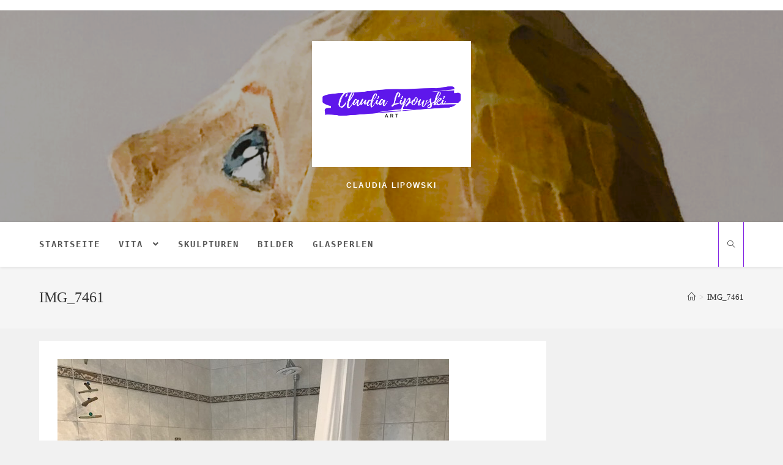

--- FILE ---
content_type: text/html; charset=UTF-8
request_url: http://claudia-lipowski.de/img_7461/
body_size: 8227
content:
<!DOCTYPE html>
<html class="html" lang="de"
	prefix="og: https://ogp.me/ns#" >
<head>
	<meta charset="UTF-8">
	<link rel="profile" href="https://gmpg.org/xfn/11">

	<title>IMG_7461 › Claudia Lipowski</title>

		<!-- All in One SEO 4.1.2.3 -->
		<meta property="og:site_name" content="Claudia Lipowski › Claudia Lipowski" />
		<meta property="og:type" content="article" />
		<meta property="og:title" content="IMG_7461 › Claudia Lipowski" />
		<meta property="og:image" content="http://claudia-lipowski.de/wp-content/uploads/2021/04/cropped-Claudia-Lipowski-2.png" />
		<meta property="article:published_time" content="2021-02-11T11:04:04Z" />
		<meta property="article:modified_time" content="2021-02-11T11:04:04Z" />
		<meta property="article:publisher" content="https://www.facebook.com/Claudia-Lipowski-Skulpturen-Bilder-101603478480332" />
		<meta name="twitter:card" content="summary" />
		<meta name="twitter:domain" content="claudia-lipowski.de" />
		<meta name="twitter:title" content="IMG_7461 › Claudia Lipowski" />
		<meta name="twitter:image" content="http://claudia-lipowski.de/wp-content/uploads/2021/04/cropped-Claudia-Lipowski-2.png" />
		<script type="application/ld+json" class="aioseo-schema">
			{"@context":"https:\/\/schema.org","@graph":[{"@type":"WebSite","@id":"http:\/\/claudia-lipowski.de\/#website","url":"http:\/\/claudia-lipowski.de\/","name":"Claudia Lipowski","description":"Claudia Lipowski","publisher":{"@id":"http:\/\/claudia-lipowski.de\/#person"}},{"@type":"Person","@id":"http:\/\/claudia-lipowski.de\/#person","name":"K371285","image":{"@type":"ImageObject","@id":"http:\/\/claudia-lipowski.de\/img_7461\/#personImage","url":"http:\/\/1.gravatar.com\/avatar\/42009c6df620880e4854f7fb63e0a07c?s=96&d=mm&r=g","width":"96","height":"96","caption":"K371285"},"sameAs":["https:\/\/www.facebook.com\/Claudia-Lipowski-Skulpturen-Bilder-101603478480332","https:\/\/www.instagram.com\/claudiaskunst\/"]},{"@type":"BreadcrumbList","@id":"http:\/\/claudia-lipowski.de\/img_7461\/#breadcrumblist","itemListElement":[{"@type":"ListItem","@id":"http:\/\/claudia-lipowski.de\/#listItem","position":"1","item":{"@type":"WebPage","@id":"http:\/\/claudia-lipowski.de\/","name":"Home","description":"\"Nichts ist m\u00e4chtiger als eine Idee,deren Zeit gekommen ist\"Victor Hugo ______________________________________________________________________________","url":"http:\/\/claudia-lipowski.de\/"},"nextItem":"http:\/\/claudia-lipowski.de\/img_7461\/#listItem"},{"@type":"ListItem","@id":"http:\/\/claudia-lipowski.de\/img_7461\/#listItem","position":"2","item":{"@type":"WebPage","@id":"http:\/\/claudia-lipowski.de\/img_7461\/","name":"IMG_7461","url":"http:\/\/claudia-lipowski.de\/img_7461\/"},"previousItem":"http:\/\/claudia-lipowski.de\/#listItem"}]},{"@type":"Person","@id":"http:\/\/claudia-lipowski.de\/author\/k371285\/#author","url":"http:\/\/claudia-lipowski.de\/author\/k371285\/","name":"K371285","image":{"@type":"ImageObject","@id":"http:\/\/claudia-lipowski.de\/img_7461\/#authorImage","url":"http:\/\/1.gravatar.com\/avatar\/42009c6df620880e4854f7fb63e0a07c?s=96&d=mm&r=g","width":"96","height":"96","caption":"K371285"},"sameAs":["https:\/\/www.facebook.com\/Claudia-Lipowski-Skulpturen-Bilder-101603478480332","https:\/\/www.instagram.com\/claudiaskunst\/"]},{"@type":"ItemPage","@id":"http:\/\/claudia-lipowski.de\/img_7461\/#itempage","url":"http:\/\/claudia-lipowski.de\/img_7461\/","name":"IMG_7461 \u203a Claudia Lipowski","inLanguage":"de","isPartOf":{"@id":"http:\/\/claudia-lipowski.de\/#website"},"breadcrumb":{"@id":"http:\/\/claudia-lipowski.de\/img_7461\/#breadcrumblist"},"author":"http:\/\/claudia-lipowski.de\/img_7461\/#author","creator":"http:\/\/claudia-lipowski.de\/img_7461\/#author","datePublished":"2021-02-11T11:04:04+01:00","dateModified":"2021-02-11T11:04:04+01:00"}]}
		</script>
		<!-- All in One SEO -->

<meta name="viewport" content="width=device-width, initial-scale=1"><link rel='dns-prefetch' href='//s.w.org' />
<link rel="alternate" type="application/rss+xml" title="Claudia Lipowski &raquo; Feed" href="http://claudia-lipowski.de/feed/" />
<link rel="alternate" type="application/rss+xml" title="Claudia Lipowski &raquo; Kommentar-Feed" href="http://claudia-lipowski.de/comments/feed/" />
<link rel="alternate" type="application/rss+xml" title="Claudia Lipowski &raquo; IMG_7461-Kommentar-Feed" href="http://claudia-lipowski.de/feed/?attachment_id=264" />
		<!-- This site uses the Google Analytics by MonsterInsights plugin v7.17.0 - Using Analytics tracking - https://www.monsterinsights.com/ -->
		<!-- Note: MonsterInsights is not currently configured on this site. The site owner needs to authenticate with Google Analytics in the MonsterInsights settings panel. -->
					<!-- No UA code set -->
				<!-- / Google Analytics by MonsterInsights -->
				<script type="text/javascript">
			window._wpemojiSettings = {"baseUrl":"https:\/\/s.w.org\/images\/core\/emoji\/12.0.0-1\/72x72\/","ext":".png","svgUrl":"https:\/\/s.w.org\/images\/core\/emoji\/12.0.0-1\/svg\/","svgExt":".svg","source":{"concatemoji":"http:\/\/claudia-lipowski.de\/wp-includes\/js\/wp-emoji-release.min.js?ver=5.4.18"}};
			/*! This file is auto-generated */
			!function(e,a,t){var n,r,o,i=a.createElement("canvas"),p=i.getContext&&i.getContext("2d");function s(e,t){var a=String.fromCharCode;p.clearRect(0,0,i.width,i.height),p.fillText(a.apply(this,e),0,0);e=i.toDataURL();return p.clearRect(0,0,i.width,i.height),p.fillText(a.apply(this,t),0,0),e===i.toDataURL()}function c(e){var t=a.createElement("script");t.src=e,t.defer=t.type="text/javascript",a.getElementsByTagName("head")[0].appendChild(t)}for(o=Array("flag","emoji"),t.supports={everything:!0,everythingExceptFlag:!0},r=0;r<o.length;r++)t.supports[o[r]]=function(e){if(!p||!p.fillText)return!1;switch(p.textBaseline="top",p.font="600 32px Arial",e){case"flag":return s([127987,65039,8205,9895,65039],[127987,65039,8203,9895,65039])?!1:!s([55356,56826,55356,56819],[55356,56826,8203,55356,56819])&&!s([55356,57332,56128,56423,56128,56418,56128,56421,56128,56430,56128,56423,56128,56447],[55356,57332,8203,56128,56423,8203,56128,56418,8203,56128,56421,8203,56128,56430,8203,56128,56423,8203,56128,56447]);case"emoji":return!s([55357,56424,55356,57342,8205,55358,56605,8205,55357,56424,55356,57340],[55357,56424,55356,57342,8203,55358,56605,8203,55357,56424,55356,57340])}return!1}(o[r]),t.supports.everything=t.supports.everything&&t.supports[o[r]],"flag"!==o[r]&&(t.supports.everythingExceptFlag=t.supports.everythingExceptFlag&&t.supports[o[r]]);t.supports.everythingExceptFlag=t.supports.everythingExceptFlag&&!t.supports.flag,t.DOMReady=!1,t.readyCallback=function(){t.DOMReady=!0},t.supports.everything||(n=function(){t.readyCallback()},a.addEventListener?(a.addEventListener("DOMContentLoaded",n,!1),e.addEventListener("load",n,!1)):(e.attachEvent("onload",n),a.attachEvent("onreadystatechange",function(){"complete"===a.readyState&&t.readyCallback()})),(n=t.source||{}).concatemoji?c(n.concatemoji):n.wpemoji&&n.twemoji&&(c(n.twemoji),c(n.wpemoji)))}(window,document,window._wpemojiSettings);
		</script>
		<style type="text/css">
img.wp-smiley,
img.emoji {
	display: inline !important;
	border: none !important;
	box-shadow: none !important;
	height: 1em !important;
	width: 1em !important;
	margin: 0 .07em !important;
	vertical-align: -0.1em !important;
	background: none !important;
	padding: 0 !important;
}
</style>
	<link rel='stylesheet' id='wp-block-library-css'  href='http://claudia-lipowski.de/wp-includes/css/dist/block-library/style.min.css?ver=5.4.18' type='text/css' media='all' />
<link rel='stylesheet' id='wp-block-library-theme-css'  href='http://claudia-lipowski.de/wp-includes/css/dist/block-library/theme.min.css?ver=5.4.18' type='text/css' media='all' />
<link rel='stylesheet' id='contact-form-7-css'  href='http://claudia-lipowski.de/wp-content/plugins/contact-form-7/includes/css/styles.css?ver=5.3.2' type='text/css' media='all' />
<link rel='stylesheet' id='font-awesome-css'  href='http://claudia-lipowski.de/wp-content/themes/oceanwp/assets/fonts/fontawesome/css/all.min.css?ver=5.15.1' type='text/css' media='all' />
<link rel='stylesheet' id='simple-line-icons-css'  href='http://claudia-lipowski.de/wp-content/themes/oceanwp/assets/css/third/simple-line-icons.min.css?ver=2.4.0' type='text/css' media='all' />
<link rel='stylesheet' id='magnific-popup-css'  href='http://claudia-lipowski.de/wp-content/themes/oceanwp/assets/css/third/magnific-popup.min.css?ver=1.0.0' type='text/css' media='all' />
<link rel='stylesheet' id='slick-css'  href='http://claudia-lipowski.de/wp-content/themes/oceanwp/assets/css/third/slick.min.css?ver=1.6.0' type='text/css' media='all' />
<link rel='stylesheet' id='oceanwp-style-css'  href='http://claudia-lipowski.de/wp-content/themes/oceanwp/assets/css/style.min.css?ver=2.0.0' type='text/css' media='all' />
<link rel='stylesheet' id='metaslider-nivo-slider-css'  href='http://claudia-lipowski.de/wp-content/plugins/ml-slider/assets/sliders/nivoslider/nivo-slider.css?ver=3.20.0' type='text/css' media='all' property='stylesheet' />
<link rel='stylesheet' id='metaslider-public-css'  href='http://claudia-lipowski.de/wp-content/plugins/ml-slider/assets/metaslider/public.css?ver=3.20.0' type='text/css' media='all' property='stylesheet' />
<link rel='stylesheet' id='metaslider-nivo-slider-default-css'  href='http://claudia-lipowski.de/wp-content/plugins/ml-slider/assets/sliders/nivoslider/themes/default/default.css?ver=3.20.0' type='text/css' media='all' property='stylesheet' />
<script type='text/javascript' src='http://claudia-lipowski.de/wp-includes/js/jquery/jquery.js?ver=1.12.4-wp'></script>
<script type='text/javascript' src='http://claudia-lipowski.de/wp-includes/js/jquery/jquery-migrate.min.js?ver=1.4.1'></script>
<script type='text/javascript' src='http://claudia-lipowski.de/wp-content/plugins/ml-slider/assets/sliders/nivoslider/jquery.nivo.slider.pack.js?ver=3.20.0'></script>
<script type='text/javascript'>
var metaslider_163 = function($) {
            $('#metaslider_163').nivoSlider({ 
                boxCols:7,
                boxRows:5,
                pauseTime:5000,
                effect:"fade",
                controlNav:true,
                directionNav:true,
                pauseOnHover:false,
                animSpeed:600,
                prevText:"Previous",
                nextText:"Next",
                slices:15,
                manualAdvance:false
            });
            $(document).trigger('metaslider/initialized', '#metaslider_163');
        };
        var timer_metaslider_163 = function() {
            var slider = !window.jQuery ? window.setTimeout(timer_metaslider_163, 100) : !jQuery.isReady ? window.setTimeout(timer_metaslider_163, 1) : metaslider_163(window.jQuery);
        };
        timer_metaslider_163();
</script>
<link rel='https://api.w.org/' href='http://claudia-lipowski.de/wp-json/' />
<link rel="EditURI" type="application/rsd+xml" title="RSD" href="http://claudia-lipowski.de/xmlrpc.php?rsd" />
<link rel="wlwmanifest" type="application/wlwmanifest+xml" href="http://claudia-lipowski.de/wp-includes/wlwmanifest.xml" /> 
<meta name="generator" content="WordPress 5.4.18" />
<link rel='shortlink' href='http://claudia-lipowski.de/?p=264' />
<link rel="alternate" type="application/json+oembed" href="http://claudia-lipowski.de/wp-json/oembed/1.0/embed?url=http%3A%2F%2Fclaudia-lipowski.de%2Fimg_7461%2F" />
<link rel="alternate" type="text/xml+oembed" href="http://claudia-lipowski.de/wp-json/oembed/1.0/embed?url=http%3A%2F%2Fclaudia-lipowski.de%2Fimg_7461%2F&#038;format=xml" />
<style type="text/css">.recentcomments a{display:inline !important;padding:0 !important;margin:0 !important;}</style><!-- OceanWP CSS -->
<style type="text/css">
/* General CSS */a:hover,a.light:hover,.theme-heading .text::before,.theme-heading .text::after,#top-bar-content >a:hover,#top-bar-social li.oceanwp-email a:hover,#site-navigation-wrap .dropdown-menu >li >a:hover,#site-header.medium-header #medium-searchform button:hover,.oceanwp-mobile-menu-icon a:hover,.blog-entry.post .blog-entry-header .entry-title a:hover,.blog-entry.post .blog-entry-readmore a:hover,.blog-entry.thumbnail-entry .blog-entry-category a,ul.meta li a:hover,.dropcap,.single nav.post-navigation .nav-links .title,body .related-post-title a:hover,body #wp-calendar caption,body .contact-info-widget.default i,body .contact-info-widget.big-icons i,body .custom-links-widget .oceanwp-custom-links li a:hover,body .custom-links-widget .oceanwp-custom-links li a:hover:before,body .posts-thumbnails-widget li a:hover,body .social-widget li.oceanwp-email a:hover,.comment-author .comment-meta .comment-reply-link,#respond #cancel-comment-reply-link:hover,#footer-widgets .footer-box a:hover,#footer-bottom a:hover,#footer-bottom #footer-bottom-menu a:hover,.sidr a:hover,.sidr-class-dropdown-toggle:hover,.sidr-class-menu-item-has-children.active >a,.sidr-class-menu-item-has-children.active >a >.sidr-class-dropdown-toggle,input[type=checkbox]:checked:before{color:#2c00dd}input[type="button"],input[type="reset"],input[type="submit"],button[type="submit"],.button,#site-navigation-wrap .dropdown-menu >li.btn >a >span,.thumbnail:hover i,.post-quote-content,.omw-modal .omw-close-modal,body .contact-info-widget.big-icons li:hover i,body div.wpforms-container-full .wpforms-form input[type=submit],body div.wpforms-container-full .wpforms-form button[type=submit],body div.wpforms-container-full .wpforms-form .wpforms-page-button{background-color:#2c00dd}.widget-title{border-color:#2c00dd}blockquote{border-color:#2c00dd}#searchform-dropdown{border-color:#2c00dd}.dropdown-menu .sub-menu{border-color:#2c00dd}.blog-entry.large-entry .blog-entry-readmore a:hover{border-color:#2c00dd}.oceanwp-newsletter-form-wrap input[type="email"]:focus{border-color:#2c00dd}.social-widget li.oceanwp-email a:hover{border-color:#2c00dd}#respond #cancel-comment-reply-link:hover{border-color:#2c00dd}body .contact-info-widget.big-icons li:hover i{border-color:#2c00dd}#footer-widgets .oceanwp-newsletter-form-wrap input[type="email"]:focus{border-color:#2c00dd}@media only screen and (min-width:960px){.widget-area,.content-left-sidebar .widget-area{width:30%}}/* Header CSS */#site-header.top-header .oceanwp-social-menu,#site-header.top-header #search-toggle{height:73px}#site-header.top-header #site-navigation-wrap .dropdown-menu >li >a,#site-header.top-header .oceanwp-mobile-menu-icon a,.mobile-menu-close{line-height:73px}#site-header{border-color:#000000}#site-header.top-header #search-toggle{border-color:#8224e3}#site-header.top-header #search-toggle a:hover{color:#8224e3}#site-logo #site-logo-inner a img,#site-header.center-header #site-navigation-wrap .middle-site-logo a img{max-width:260px}#site-header #site-logo #site-logo-inner a img,#site-header.center-header #site-navigation-wrap .middle-site-logo a img{max-height:291px}#site-logo a.site-logo-text{color:#8224e3}#site-logo a.site-logo-text:hover{color:rgba(19,175,240,0.59)}.effect-two #site-navigation-wrap .dropdown-menu >li >a.menu-link >span:after,.effect-eight #site-navigation-wrap .dropdown-menu >li >a.menu-link >span:before,.effect-eight #site-navigation-wrap .dropdown-menu >li >a.menu-link >span:after{background-color:#8224e3}.effect-six #site-navigation-wrap .dropdown-menu >li >a.menu-link >span:before,.effect-six #site-navigation-wrap .dropdown-menu >li >a.menu-link >span:after{border-color:#8224e3}.effect-ten #site-navigation-wrap .dropdown-menu >li >a.menu-link:hover >span,.effect-ten #site-navigation-wrap .dropdown-menu >li.sfHover >a.menu-link >span{-webkit-box-shadow:0 0 10px 4px #8224e3;-moz-box-shadow:0 0 10px 4px #8224e3;box-shadow:0 0 10px 4px #8224e3}#site-navigation-wrap .dropdown-menu >li >a:hover,.oceanwp-mobile-menu-icon a:hover,#searchform-header-replace-close:hover{color:#000000}/* Header Image CSS */#site-header{background-image:url(http://claudia-lipowski.de/wp-content/uploads/2024/02/8f2m3409.png);background-position:top center;background-attachment:fixed;background-repeat:no-repeat}/* Typography CSS */body{font-family:Georgia,serif;font-weight:400;font-size:16px;color:#3a3a3a}h1,h2,h3,h4,h5,h6,.theme-heading,.widget-title,.oceanwp-widget-recent-posts-title,.comment-reply-title,.entry-title,.sidebar-box .widget-title{font-family:Lucida Sans Unicode,Lucida Grande,sans-serif}#site-navigation-wrap .dropdown-menu >li >a,#site-header.full_screen-header .fs-dropdown-menu >li >a,#site-header.top-header #site-navigation-wrap .dropdown-menu >li >a,#site-header.center-header #site-navigation-wrap .dropdown-menu >li >a,#site-header.medium-header #site-navigation-wrap .dropdown-menu >li >a,.oceanwp-mobile-menu-icon a{font-family:Lucida Console,Monaco,monospace;font-weight:600;font-size:14px}.dropdown-menu ul li a.menu-link,#site-header.full_screen-header .fs-dropdown-menu ul.sub-menu li a{font-family:Lucida Sans Unicode,Lucida Grande,sans-serif;font-size:13px}.page-header .page-header-title,.page-header.background-image-page-header .page-header-title{font-family:Georgia,serif}.page-header .page-subheading{font-family:Lucida Sans Unicode,Lucida Grande,sans-serif}#footer-bottom #footer-bottom-menu{font-family:Georgia,serif}
</style></head>

<body class="attachment attachment-template-default single single-attachment postid-264 attachmentid-264 attachment-jpeg wp-custom-logo wp-embed-responsive oceanwp-theme dropdown-mobile separate-layout top-header-style default-breakpoint has-sidebar content-right-sidebar has-topbar has-breadcrumbs" itemscope="itemscope" itemtype="https://schema.org/WebPage">

	
	
	<div id="outer-wrap" class="site clr">

		<a class="skip-link screen-reader-text" href="#main">Zum Inhalt springen</a>

		
		<div id="wrap" class="clr">

			

<div id="top-bar-wrap" class="clr">

	<div id="top-bar" class="clr container has-no-content">

		
		<div id="top-bar-inner" class="clr">

			

		</div><!-- #top-bar-inner -->

		
	</div><!-- #top-bar -->

</div><!-- #top-bar-wrap -->


			
<header id="site-header" class="top-header has-header-media effect-six clr" data-height="112" itemscope="itemscope" itemtype="https://schema.org/WPHeader" role="banner">

	
		
	<div class="header-bottom clr">
		<div class="container">
			

<div id="site-logo" class="clr" itemscope itemtype="https://schema.org/Brand" >

	
	<div id="site-logo-inner" class="clr">

		<a href="http://claudia-lipowski.de/" class="custom-logo-link" rel="home"><img width="500" height="396" src="http://claudia-lipowski.de/wp-content/uploads/2021/04/cropped-Claudia-Lipowski-2.png" class="custom-logo" alt="Claudia Lipowski" srcset="http://claudia-lipowski.de/wp-content/uploads/2021/04/cropped-Claudia-Lipowski-2.png 500w, http://claudia-lipowski.de/wp-content/uploads/2021/04/cropped-Claudia-Lipowski-2-300x238.png 300w" sizes="(max-width: 500px) 100vw, 500px" /></a>
	</div><!-- #site-logo-inner -->

	
				<div id="site-description"><h2  style=color:#ffffff;>Claudia Lipowski</h2></div>
			
</div><!-- #site-logo -->

		</div>
	</div>
	
<div class="header-top clr">

	
	<div id="site-header-inner" class="clr container">

		
		<div class="left clr">

			<div class="inner">

							<div id="site-navigation-wrap" class="clr">
			
			
			
			<nav id="site-navigation" class="navigation main-navigation clr" itemscope="itemscope" itemtype="https://schema.org/SiteNavigationElement" role="navigation" >

				<ul id="menu-kunst" class="main-menu dropdown-menu sf-menu"><li id="menu-item-101" class="menu-item menu-item-type-post_type menu-item-object-page menu-item-home menu-item-101"><a href="http://claudia-lipowski.de/" class="menu-link"><span class="text-wrap">Startseite</span></a></li><li id="menu-item-207" class="menu-item menu-item-type-post_type menu-item-object-page menu-item-has-children dropdown menu-item-207"><a href="http://claudia-lipowski.de/startseite/" class="menu-link"><span class="text-wrap">Vita <span class="nav-arrow fa fa-angle-down"></span></span></a>
<ul class="sub-menu">
	<li id="menu-item-809" class="menu-item menu-item-type-post_type menu-item-object-page menu-item-809"><a href="http://claudia-lipowski.de/kuenstlerische-intention/" class="menu-link"><span class="text-wrap">Künstlerische Intention</span></a></li>	<li id="menu-item-901" class="menu-item menu-item-type-post_type menu-item-object-page menu-item-901"><a href="http://claudia-lipowski.de/ausstellungen/" class="menu-link"><span class="text-wrap">Ausstellungen</span></a></li></ul>
</li><li id="menu-item-105" class="menu-item menu-item-type-post_type menu-item-object-page menu-item-105"><a href="http://claudia-lipowski.de/skulpturen/" class="menu-link"><span class="text-wrap">Skulpturen</span></a></li><li id="menu-item-103" class="menu-item menu-item-type-post_type menu-item-object-page menu-item-103"><a href="http://claudia-lipowski.de/bilder/" class="menu-link"><span class="text-wrap">Bilder</span></a></li><li id="menu-item-104" class="menu-item menu-item-type-post_type menu-item-object-page menu-item-104"><a href="http://claudia-lipowski.de/glasperlen/" class="menu-link"><span class="text-wrap">Glasperlen</span></a></li></ul>
			</nav><!-- #site-navigation -->

			
			
					</div><!-- #site-navigation-wrap -->
			
		
	
				
	<div class="oceanwp-mobile-menu-icon clr mobile-right">

		
		
		
		<a href="javascript:void(0)" class="mobile-menu"  aria-label="Mobiles Menü">
							<i class="fa fa-bars" aria-hidden="true"></i>
								<span class="oceanwp-text">Menü</span>
				<span class="oceanwp-close-text">Schließen</span>
						</a>

		
		
		
	</div><!-- #oceanwp-mobile-menu-navbar -->


			</div>

		</div>

		<div class="right clr">

			<div class="inner">

				<div id="search-toggle"><a href="javascript:void(0)" class="site-search-toggle search-dropdown-toggle" aria-label="Website durchsuchen"><span class="icon-magnifier" aria-hidden="true"></span></a></div>
<div id="searchform-dropdown" class="header-searchform-wrap clr" >
	
<form role="search" method="get" class="searchform" action="http://claudia-lipowski.de/">
	<label for="ocean-search-form-1">
		<span class="screen-reader-text">Suche nach:</span>
		<input type="search" id="ocean-search-form-1" class="field" autocomplete="off" placeholder="Suche" name="s">
			</label>
	</form>
</div><!-- #searchform-dropdown -->

			</div>

		</div>

	</div><!-- #site-header-inner -->

	
<div id="mobile-dropdown" class="clr" >

	<nav class="clr" itemscope="itemscope" itemtype="https://schema.org/SiteNavigationElement">

		<ul id="menu-kunst-1" class="menu"><li class="menu-item menu-item-type-post_type menu-item-object-page menu-item-home menu-item-101"><a href="http://claudia-lipowski.de/">Startseite</a></li>
<li class="menu-item menu-item-type-post_type menu-item-object-page menu-item-has-children menu-item-207"><a href="http://claudia-lipowski.de/startseite/">Vita</a>
<ul class="sub-menu">
	<li class="menu-item menu-item-type-post_type menu-item-object-page menu-item-809"><a href="http://claudia-lipowski.de/kuenstlerische-intention/">Künstlerische Intention</a></li>
	<li class="menu-item menu-item-type-post_type menu-item-object-page menu-item-901"><a href="http://claudia-lipowski.de/ausstellungen/">Ausstellungen</a></li>
</ul>
</li>
<li class="menu-item menu-item-type-post_type menu-item-object-page menu-item-105"><a href="http://claudia-lipowski.de/skulpturen/">Skulpturen</a></li>
<li class="menu-item menu-item-type-post_type menu-item-object-page menu-item-103"><a href="http://claudia-lipowski.de/bilder/">Bilder</a></li>
<li class="menu-item menu-item-type-post_type menu-item-object-page menu-item-104"><a href="http://claudia-lipowski.de/glasperlen/">Glasperlen</a></li>
</ul>
<div id="mobile-menu-search" class="clr">
	<form method="get" action="http://claudia-lipowski.de/" class="mobile-searchform" role="search" aria-label="Suche nach:">
		<label for="ocean-mobile-search2">
			<input type="search" name="s" autocomplete="off" placeholder="Suche" />
			<button type="submit" class="searchform-submit" aria-label="Suche abschicken">
				<i class="icon-magnifier" aria-hidden="true"></i>
			</button>
					</label>
			</form>
</div><!-- .mobile-menu-search -->

	</nav>

</div>

	
</div><!-- .header-top -->


					<div class="overlay-header-media"></div>
			
		
</header><!-- #site-header -->


			
			<main id="main" class="site-main clr"  role="main">

				

<header class="page-header">

	
	<div class="container clr page-header-inner">

		
			<h4 class="page-header-title clr" itemprop="headline">IMG_7461</h4>

			
		
		<nav aria-label="Breadcrumbs" class="site-breadcrumbs clr position-" itemprop="breadcrumb"><ol class="trail-items" itemscope itemtype="http://schema.org/BreadcrumbList"><meta name="numberOfItems" content="2" /><meta name="itemListOrder" content="Ascending" /><li class="trail-item trail-begin" itemprop="itemListElement" itemscope itemtype="https://schema.org/ListItem"><a href="http://claudia-lipowski.de" rel="home" aria-label="Home (Start)" itemtype="https://schema.org/Thing" itemprop="item"><span itemprop="name"><span class="icon-home" aria-hidden="true"></span><span class="breadcrumb-home has-icon">Home (Start)</span></span></a><span class="breadcrumb-sep">></span><meta content="1" itemprop="position" /></li><li class="trail-item trail-end" itemprop="itemListElement" itemscope itemtype="https://schema.org/ListItem"><a href="http://claudia-lipowski.de/img_7461/" itemtype="https://schema.org/Thing" itemprop="item"><span itemprop="name">IMG_7461</span></a><meta content="2" itemprop="position" /></li></ol></nav>
	</div><!-- .page-header-inner -->

	
	
</header><!-- .page-header -->


	
	<div id="content-wrap" class="container clr">

		
		<div id="primary" class="content-area clr">

			
			<div id="content" class="site-content">

				
				
					<article class="image-attachment post-264 attachment type-attachment status-inherit hentry entry">
						<p><img width="640" height="480" src="http://claudia-lipowski.de/wp-content/uploads/2021/02/IMG_7461.jpg" class="attachment-full size-full" alt="" srcset="http://claudia-lipowski.de/wp-content/uploads/2021/02/IMG_7461.jpg 640w, http://claudia-lipowski.de/wp-content/uploads/2021/02/IMG_7461-300x225.jpg 300w" sizes="(max-width: 640px) 100vw, 640px" /></p>
						<div class="entry clr">
														
<section id="comments" class="comments-area clr has-comments">

	
	
		<div id="respond" class="comment-respond">
		<h3 id="reply-title" class="comment-reply-title">Schreibe einen Kommentar <small><a rel="nofollow" id="cancel-comment-reply-link" href="/img_7461/#respond" style="display:none;">Antwort abbrechen</a></small></h3><form action="http://claudia-lipowski.de/wp-comments-post.php" method="post" id="commentform" class="comment-form" novalidate><div class="comment-textarea"><label for="comment" class="screen-reader-text">Kommentieren</label><textarea name="comment" id="comment" cols="39" rows="4" tabindex="0" class="textarea-comment" placeholder="Dein Kommentar ..."></textarea></div><div class="comment-form-author"><label for="author" class="screen-reader-text">Gib deinen Namen oder Benutzernamen zum Kommentieren ein</label><input type="text" name="author" id="author" value="" placeholder="Name (erforderlich)" size="22" tabindex="0" aria-required="true" class="input-name" /></div>
<div class="comment-form-email"><label for="email" class="screen-reader-text">Gib deine E-Mail-Adresse zum Kommentieren ein</label><input type="text" name="email" id="email" value="" placeholder="E-Mail (erforderlich)" size="22" tabindex="0" aria-required="true" class="input-email" /></div>
<div class="comment-form-url"><label for="url" class="screen-reader-text">Gib deine Website-URL ein (optional)</label><input type="text" name="url" id="url" value="" placeholder="Webseite" size="22" tabindex="0" class="input-website" /></div>
<p class="form-submit"><input name="submit" type="submit" id="comment-submit" class="submit" value="Kommentar abschicken" /> <input type='hidden' name='comment_post_ID' value='264' id='comment_post_ID' />
<input type='hidden' name='comment_parent' id='comment_parent' value='0' />
</p></form>	</div><!-- #respond -->
	
</section><!-- #comments -->
						</div><!-- .entry -->
					</article><!-- #post -->

				
				
			</div><!-- #content -->

			
		</div><!-- #primary -->

		

<aside id="right-sidebar" class="sidebar-container widget-area sidebar-primary" itemscope="itemscope" itemtype="https://schema.org/WPSideBar" role="complementary" aria-label="Primäre Seitenleiste">

	
	<div id="right-sidebar-inner" class="clr">

		
	</div><!-- #sidebar-inner -->

	
</aside><!-- #right-sidebar -->


	</div><!-- #content-wrap -->

	

	</main><!-- #main -->

	
	
	
		
<footer id="footer" class="site-footer" itemscope="itemscope" itemtype="https://schema.org/WPFooter" role="contentinfo">

	
	<div id="footer-inner" class="clr">

		

<div id="footer-widgets" class="oceanwp-row clr">

	
	<div class="footer-widgets-inner container">

					<div class="footer-box span_1_of_4 col col-1">
							</div><!-- .footer-one-box -->

							<div class="footer-box span_1_of_4 col col-2">
									</div><!-- .footer-one-box -->
				
							<div class="footer-box span_1_of_4 col col-3 ">
									</div><!-- .footer-one-box -->
				
							<div class="footer-box span_1_of_4 col col-4">
									</div><!-- .footer-box -->
				
			
	</div><!-- .container -->

	
</div><!-- #footer-widgets -->



<div id="footer-bottom" class="clr">

	
	<div id="footer-bottom-inner" class="container clr">

		
			<div id="footer-bottom-menu" class="navigation clr">

				<div class="menu-footer-container"><ul id="menu-footer" class="menu"><li id="menu-item-372" class="menu-item menu-item-type-post_type menu-item-object-page menu-item-372"><a href="http://claudia-lipowski.de/impressum/">Impressum</a></li>
<li id="menu-item-520" class="menu-item menu-item-type-post_type menu-item-object-page menu-item-520"><a href="http://claudia-lipowski.de/kontakt-2/">Kontakt</a></li>
<li id="menu-item-768" class="menu-item menu-item-type-post_type menu-item-object-page menu-item-768"><a href="http://claudia-lipowski.de/gaestezimmer/">Gästezimmer</a></li>
</ul></div>
			</div><!-- #footer-bottom-menu -->

			
		
			<div id="copyright" class="clr" role="contentinfo">
				Copyright - OceanWP Theme by Nick			</div><!-- #copyright -->

			
	</div><!-- #footer-bottom-inner -->

	
</div><!-- #footer-bottom -->


	</div><!-- #footer-inner -->

	
</footer><!-- #footer -->

	
	
</div><!-- #wrap -->


</div><!-- #outer-wrap -->



<a id="scroll-top" class="scroll-top-right" href="#"><span class="fa fa-angle-up" aria-label="Zum Seitenanfang scrollen"></span></a>




<!-- ngg_resource_manager_marker --><script type='text/javascript'>
/* <![CDATA[ */
var wpcf7 = {"apiSettings":{"root":"http:\/\/claudia-lipowski.de\/wp-json\/contact-form-7\/v1","namespace":"contact-form-7\/v1"}};
/* ]]> */
</script>
<script type='text/javascript' src='http://claudia-lipowski.de/wp-content/plugins/contact-form-7/includes/js/scripts.js?ver=5.3.2'></script>
<script type='text/javascript' src='http://claudia-lipowski.de/wp-includes/js/comment-reply.min.js?ver=5.4.18'></script>
<script type='text/javascript' src='http://claudia-lipowski.de/wp-includes/js/imagesloaded.min.js?ver=3.2.0'></script>
<script type='text/javascript' src='http://claudia-lipowski.de/wp-content/themes/oceanwp/assets/js/third/magnific-popup.min.js?ver=2.0.0'></script>
<script type='text/javascript' src='http://claudia-lipowski.de/wp-content/themes/oceanwp/assets/js/third/lightbox.min.js?ver=2.0.0'></script>
<script type='text/javascript'>
/* <![CDATA[ */
var oceanwpLocalize = {"isRTL":"","menuSearchStyle":"drop_down","sidrSource":null,"sidrDisplace":"1","sidrSide":"left","sidrDropdownTarget":"link","verticalHeaderTarget":"link","customSelects":".woocommerce-ordering .orderby, #dropdown_product_cat, .widget_categories select, .widget_archive select, .single-product .variations_form .variations select"};
/* ]]> */
</script>
<script type='text/javascript' src='http://claudia-lipowski.de/wp-content/themes/oceanwp/assets/js/main.min.js?ver=2.0.0'></script>
<script type='text/javascript' src='http://claudia-lipowski.de/wp-includes/js/wp-embed.min.js?ver=5.4.18'></script>
<!--[if lt IE 9]>
<script type='text/javascript' src='http://claudia-lipowski.de/wp-content/themes/oceanwp/assets/js/third/html5.min.js?ver=2.0.0'></script>
<![endif]-->
</body>
</html>
